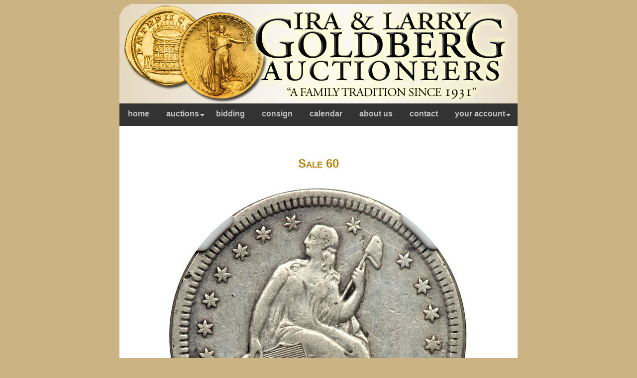

--- FILE ---
content_type: text/html
request_url: http://images.goldbergauctions.com/php/lot_auc.php?site=1&sale=60&lot=1511
body_size: 3879
content:
 <!DOCTYPE html PUBLIC "-//W3C//DTD XHTML 1.0 Transitional//EN" "http://www.w3.org/TR/xhtml1/DTD/xhtml1-transitional.dtd">
<html xmlns="http://www.w3.org/1999/xhtml">
<head>
   <title>Goldberg Coins and Collectibles</title>
   <meta http-equiv="Content-Type" content="text/html; charset=utf-8" />
   <meta name="description" content="Auctioneers, Rare coin dealers, Coin Auctioneers, Rare coins, Collectibles, Antiquities.">
   <meta name="keywords" content="Goldberg, Superior, Superior Galleries, Superior coins, 
      rare coins, coins, morgan dollars, coin appraisals, auctions, auction, rare coin auction, coin auction, reslabbing, reholdering, 
      PCGS, NGC, graded coins, Ira Goldberg, Larry Goldberg, Ira & Larry Goldberg, stamps, stamp collecting, auctions, auctioneers, 
      ship of gold, king of siam, coin collecting, coinage, rare, collectibles, sports memoribilia, beverly hills, abraham lincoln, 
      george washington, hawaiana, rare documents, documents, signatures, vintage hollywood, egyptian, ancient, british coins, ancient coins, 
      russian coins, world coins, gold coins">
   <link media="screen" rel="stylesheet" href="stylecat.css" type="text/css">
   <link media="screen" rel="stylesheet" href="menus.css" type="text/css">
   <style type="text/css">

   table.menu          { background-color: #333333; width: 800px; border: 0; } 

   td.menu             { background: #333333; border: 0; }

   #menu               { background: #333333; font-family: Arial, Helvetica, sans-serif; height: 33px; }

   #menu a             { 
                         color: #C0C0C0; 
                         font-size: 16px;
                         padding: 12px 17px 0 17px;
                         height: 33px;
                         border-right: 0px;
                       }
   #menu a:visited, active 
                       { background: #333333; color: #C0C0C0; }
   #menu a:hover       { background: #333333; color: #ffffff; }
   #menu li a.dropdown
                       {
                         background: url(..//images/btn_down1.gif) no-repeat right;
                       }

   #menu li a.dropdown:hover 
                       {
                         background: url(..//images/btn_down2.gif) no-repeat right;
                       }

   .selectedanchor     { background: #333333; }
   .anylinkcss         { background: #333333; font-size: 16px;  font-family: Arial, Helvetica, sans-serif; }
   .anylinkcss ul      { background-color: #333333; }

   .anylinkcss ul li a { 
                         background-color: #333333; 
                         font-size: 16px; 
                         text-indent: 17px;
                         border-bottom: 1px solid #979797;
                       }
   .anylinkcss a       { background: #333333; color: #C0C0C0; }
   .anylinkcss a:hover { background: #333333; color: #ffffff; }
   .anylinkcsscols     { background: #333333; border: 1px solid #333333; }
   .anylinkshadow      { background: #333333; }

   .nav                { font-family: Arial, Helvetica, sans-serif; }
   </style>
      <script type="text/javascript" src="http://valid.tjp.hu/zoom2/tjpzoom.js"></script>

   <script type="text/javascript" src="anylinkcssmenu.js"></script>
   <script type="text/javascript">anylinkcssmenu.init("anchorclass")</script>
</head>

<body>

<div align="center">
<table cellpadding="0" border="0" width="800" align="center" class="main">
   <tr>
      <td>
         <table width="800" border="0" align="center" cellpadding="0" cellspacing="0" bordercolor="#666666" bgcolor="#FFFFFF">
            <tr>
               <td> 
                  <img src="..//images/ilg_logo.png" width="800" height="200">
               </td>
            </tr>
         </table>

         <table class="menu" width="800" cellpadding="0" cellspacing="0" align="center" valign="middle"> 
            <tr>
               <td width="800" class="menu" valign="top" align="center">
                  <div id="menu">
                     <ul>
                        <li><a href="http://www.goldbergcoins.com/">home</a></li>
                        <li><a href="auctions.php" class="anchorclass dropdown" rel="submenu1">auctions</a></li>
                        <li><a href="http://www.goldbergcoins.com/bidding/index.shtml">bidding</a></li>
                        <li><a href="http://www.goldbergcoins.com/consign/index.shtml">consign</a></li>
                        <li><a href="http://www.goldbergcoins.com/events/index.shtml">calendar</a></li>
                        <li><a href="http://www.goldbergcoins.com/history/index.shtml">about us</a></li>
                        <li><a href="http://www.goldbergcoins.com/contact/index.shtml">contact</a></li>
                        <li><a href="" class="anchorclass dropdown" rel="submenu2">your account</a></li>
                     </ul>
                     <div id="submenu1" class="anylinkcss" align="left">
                        <ul>
                           <li><a href="auctions.php" style="border-top: 1px solid #979797;">auction catalogs</a></li>
                           <li><a href="?sale=0">current sale</a></li>
                           <li><a href="search1a.php?sale=60&cprg=11">search</a></li>
                           <li><a href="search1a.php?sale=60&cprg=12">top realizations</a></li>
                        </ul>
                     </div>
                     <div id="submenu2" class="anylinkcss" align="left">
                        <ul>

                           <li><a href="login1.php" style="border-top: 1px solid #979797;">log in</a></li>

                           <li><a href="yourbid1.php?sale=60">your bids</a></li>
                           <li><a href="yourpur1.php?sale=60">your purchases</a></li>
                           <li><a href="yourcns1.php?sale=60">your consignment</a></li>
                        </ul>
                     </div>
                  </div>
               </td>
            </tr>
         </table>
         <div align="center">
         <br /><br /><br />

         <p><div class="house1">Sale 60</div></p><br />

         <table class="lot_photos" align="center" cellspacing="0" cellpadding="0" border="0">
            <tr>
               <td>
                  <table cellspacing="0" cellpadding="0" border="0" width="100%">

                     <tr>
                        <td align="center">
                           <table width="100%" align="center">
                              <tr>
                                 <td width="100" >&nbsp;</td>
                                 <td><div style="float:left" onmouseover="zoom_on(event, 600, 600, 'http://64.60.141.195/photos/60jpegs/170260.jpg');", 
                              onmousemove="zoom_move(event);" onmouseout="zoom_off();">
                              <img style="padding:0;margin:0;border:0"  src="http://64.60.141.195/photos/60jpegs/170260.jpg"  width="600" height="600" ></div><div style="float:left" onmouseover="zoom_on(event, 600, 600, 'http://64.60.141.195/photos/60jpegs/170260N2.jpg');", 
                              onmousemove="zoom_move(event);" onmouseout="zoom_off();">
                              <img style="padding:0;margin:0;border:0"  src="http://64.60.141.195/photos/60jpegs/170260N2.jpg"  width="600" height="600" ></div></td>
                                 <td width="100" >&nbsp;</td>
                              </tr>
                           </table>
                        </td>
                     </tr>
                     <tr>
                        <td class="magnifier">
                           press UP arrow key to increase the zoom ratio.<br />
                           press DOWN arrow key to decrease the zoom ratio.<br />
                           press RIGHT arrow key to increase the zoom window size.<br />
                           press LEFT arrow key to decrease the zoom window size.<br /><br />
                        </td>
                     </tr>

                  </table>
               </td>
            </tr>
         </table>

         <table class="lot_text" align="center" cellspacing="0" cellpadding="0" border="0">

            <tr>
               <td align="left">
                  <b>Lot 1511</b><br /><br />
                  <B>1853/4 Liberty Seated Quarter Dollar. Arrows and rays.</B> <B>NGC graded EF-40.</B> Lightly toned. Those too young to have known him, Ted F. Clark was Mister Overdate, assembling quite a collection by variety and multiplicity before selling at auction many years ago. The Ted Clark pedigree holds a lot of weight among the elder numismatic community even to this day. He it was who discovered the 1887/6 Philadelphia Mint overdate Silver Dollar. <B>Pop 2; 27 finer</B>. <BR>Estimated Value &#36;300 - 350. <I><BR>Ex: Ted Clark Collection.</I><br /><br />
               </td>
            </tr>

            <tr>
               <td>&nbsp;</td>
            </tr>
            <tr>
               <td class="obid">Realized $345</td>
            </tr>

         </table>
         <br />

<style type="text/css">

#nav_btn .nav li .btn_toc 
                    {
                      text-decoration: none;
                      width: 170px;
	              line-height: 27px;
                    }

#nav_btn .nav li a.btn_toc 
                    {
                      text-decoration: none;
                      width: 170px;
	              line-height: 27px;
                      background: url(..//images/btn_170.gif) no-repeat;
                    }

#nav_btn .nav li a.btn_toc:hover 
                    {
                      text-decoration: none;
                      width: 170px;
	              line-height: 27px;
                      background: url(..//images/btn_170.gif) no-repeat;
                    }

#nav_btn .nav .chap_prev 
                    {
                      text-decoration: none;
	              line-height: 27px;
                      width: 180px;
                    }

#nav_btn .nav li a.chap_prev 
                    {
                      text-decoration: none;
	              line-height: 27px;
                      width: 180px;
                      background: url(..//images/btn_180a.gif) no-repeat;
                    }

#nav_btn .nav li a.chap_prev:hover 
                    {
                      text-decoration: none;
	              line-height: 27px;
                      width: 180px;
                      background: url(..//images/btn_180b.gif) no-repeat;
                    }

#nav_btn .nav li a.chap_next 
                    {
                      text-decoration: none;
	              line-height: 27px;
                      width: 180px;
                    }

#nav_btn .nav li .chap_next 
                    {
                      text-decoration: none;
	              line-height: 27px;
                      width: 180px;
                      background: url(..//images/btn_180c.gif) no-repeat;
                    }

#nav_btn .nav li a.chap_next:hover  
                    {
                      text-decoration: none;
	              line-height: 27px;
                      width: 180px;
                      background: url(..//images/btn_180d.gif) no-repeat;
                    }

#nav_btn .nav .lot_prev 
                    {
                      text-decoration: none;
	              line-height: 27px;
                      width: 180px;
                    }

#nav_btn .nav li a.lot_prev 
                    {
                      text-decoration: none;
	              line-height: 27px;
                      width: 180px;
                      background: url(..//images/btn_180a.gif) no-repeat;
                    }

#nav_btn .nav li a.lot_prev:hover 
                    {
                      text-decoration: none;
	              line-height: 27px;
                      width: 180px;
                      background: url(..//images/btn_180b.gif) no-repeat;
                    }

#nav_btn .nav li a.lot_next 
                    {
                      text-decoration: none;
	              line-height: 27px;
                      width: 180px;
                    }

#nav_btn .nav li .lot_next 
                    {
                      text-decoration: none;
	              line-height: 27px;
                      width: 180px;
                      background: url(..//images/btn_180c.gif) no-repeat;
                    }

#nav_btn .nav li a.lot_next:hover  
                    {
                      text-decoration: none;
	              line-height: 27px;
                      width: 180px;
                      background: url(..//images/btn_180d.gif) no-repeat;
                    }
}

</style>

         <table align="center">
            <tr>   
               <td>
                  <div id="nav_btn">
                     <ul class="nav">

                        <li class="lot_prev">
                           <a href="lot_auc.php?site=1&amp;lang=1&amp;sale=60&lot=1510" class="lot_prev">Prior Lot</a>
                        </li>

                        <li class="btn_toc">
                           <a href="chap_auc.php?site=1&amp;lang=1&amp;sale=60&amp;chapter=24&amp;page=1 #1511" 
                              class="btn_toc">Current Chapter</a>
                        </li>
                        <li class="btn_toc">
                           <a href="toc_auc.php?site=1&amp;lang=1&amp;sale=60" class="btn_toc">Table of Contents</a>
                        </li>

                        <li class="lot_next">
                           <a href="lot_auc.php?site=1&amp;lang=1&amp;sale=60&lot=1512" class="lot_next">Next Lot</a>
                        </li>

                  </div>
               </td>
            </tr>
         </table><br /><br />
         <table class="inner2" align="center" cellspacing="0" cellpadding="0" border="0">
            <tr>
               <td>
                  <table align="center" cellspacing="0" cellpadding="0" border="0">
                     <tr>
                        <td>
                           <form action="" method="post">Go to lot: &nbsp;
                              <input type="text" name="lot" value="" size="6">
                              <input type="submit" value="GO">
                              <input type="hidden" name="lang" value="1">
                              <input type="hidden" name="sale" value="60">
                              <input type="hidden" name="site" value="1">
                           </form>
                        </td>
                     </tr>
                  </table>
               </td>
            </tr>
         </table>

         <br /><br />
         <div align="center">
         <table width="700" border="1" align="center" cellpadding="0" cellspacing="0" bordercolor="#666666" bgcolor="#FFFFFF">
            <tr>
               <td align="center" valign="top" bordercolor="#666666" bgcolor="ffffff">
                  <p class="style69">
                     <span class="style32"><span class="style16"><span class="style70">
                        <a href="http://www.goldbergcoins.com/index.shtml">Home</a> | 
                        <a href="http://www.goldbergcoins.com/currentauction/index2.shtml">Current Sale</a> | 
                        <a href="http://www.goldbergcoins.com/events/index.shtml">Calendar of Events</a> | 
                        <a href="http://www.goldbergcoins.com/bidding/index.shtml">Bidding</a> | 
                        <a href="http://www.goldbergcoins.com/consign/index.shtml">Consign</a> | 
                        <a href="http://www.goldbergcoins.com/history/index.shtml">About Us</a> | 
                        <a href="http://www.goldbergcoins.com/contact/index.shtml">Contact</a> | 
                        <a href="auctions.php">Archives</a> | 
                        <a href="http://images.goldbergauctions.com/php/login2.php">Log In</a></span></span></span>
                  </p>

                  <p class="style69">
                     US Coins &amp; Currency | World &amp; Ancient Coins | Manuscripts &amp; Collectibles | Bonded CA Auctioneers No. 3S9543300 <br />
                     11400 W. Olympic Blvd, Suite 800, Los Angeles CA 90064 | 310. 551.2646 ph | 310.551.2626 fx | 800.978.2646 toll free
                  </p>
                  <p><span class="style185">&copy; 2011 Ira &amp; Larry Goldberg Coins &amp; Collectibles, All Rights Reserved<br /> 
                     <a href="mailto:info@goldbergcoins.com">info@goldbergcoins.com</a></span>
                  </p>
               </td>
            </tr>
         </table>
         </div>
         </div>
         <br /><br /><br />
         </div>
      </td>
   </tr>
</table>

</body>
</html>
